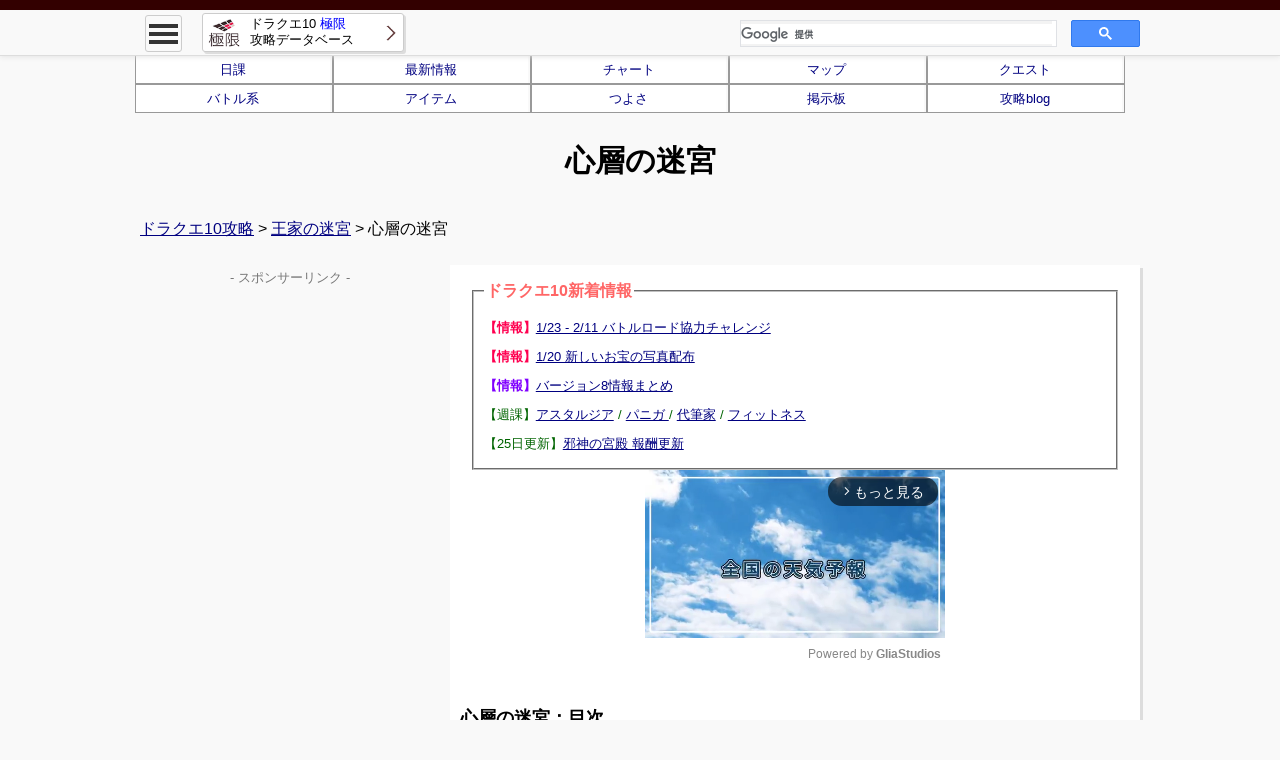

--- FILE ---
content_type: text/html
request_url: https://xn--10-yg4a1a3kyh.jp/dq10_shinso.html
body_size: 8330
content:
<!DOCTYPE html>
<html lang="ja-JP">
<head>
<!-- Google tag (gtag.js) -->
<script async src="https://www.googletagmanager.com/gtag/js?id=G-WK46S01XCV"></script>
<script>
  window.dataLayer = window.dataLayer || [];
  function gtag(){dataLayer.push(arguments);}
  gtag('js', new Date());

  gtag('config', 'G-WK46S01XCV');
</script>

<meta http-equiv="content-type" content="text/html; charset=utf-8" /><meta http-equiv="Pragma" content="no-cache"><meta http-equiv="Cache-Control" content="no-cache"><meta http-equiv="X-UA-Compatible" content="IE=edge" /><meta name="viewport" content="width=device-width,user-scalable=yes,initial-scale=1"><meta name="robots" content="index" />
<meta property="og:type" content="website" />
<meta property="og:site_name" content="ドラクエ10極限攻略データベース" />
<meta property="og:image" content="https://xn--10-yg4a1a3kyh.jp/pic/logo2.jpg" />
<meta property="og:title" content="心層の迷宮 |ドラクエ10極限攻略" />
<meta name="twitter:card" content="summary">
<meta name="twitter:site" content="@oteu_dq10" />

<title>心層の迷宮 |ドラクエ10極限攻略</title>
<meta name="description" content="最速ドラクエ10攻略サイト！心層の迷宮の情報をわかりやすくまとめています。ドラクエ攻略といえば極限！" />

<link rel="icon" type="image/x-icon" href="https://xn--10-yg4a1a3kyh.jp/favicon.ico">
<link rel="stylesheet" type="text/css" href="./css/reset.css" />
<link rel="stylesheet" type="text/css" href="./css/common10.css" />
<!--[if lt IE 9]>
<script src="./js/respond.min.js"></script>
<![endif]-->
<script src="./js/jquery-3.6.0.min.js"></script>
<script src="./js/jquery.cookie.js"></script>


<script async src="https://pagead2.googlesyndication.com/pagead/js/adsbygoogle.js"></script>
<script>
     (adsbygoogle = window.adsbygoogle || []).push({
          google_ad_client: "ca-pub-4105830399474686",
          enable_page_level_ads: true,
          overlays: {bottom:true}
     });
</script>
</head>
<body>

<header>
	<div id="hd_fix"><div class="hd_line"></div><div id="hd_fix_main">
		<div id="menu_all">
			<div id="menu_btn"><div><span></span><span></span><span></span></div></div>
			<div id="menu_list">
				<div class="menu_title">攻略メニュー</div>
				<ul>
					<li><a href="./">ドラクエ10 極限攻略データベース</a></li>
					<li class="open_close">ドラクエ10人気攻略情報<img src="./img/arrow_under.png" /><img src="./img/arrow_up.png" /></li>
					<table>
			<tr><td style="width:50%;"><a href="https://ドラクエ10.jp/dq10_chart.html">攻略チャート</a></td>
			<td style="width:50%;"><a href="https://ドラクエ10.jp/dq10_quest.html">クエスト</a></td></tr>
			<tr><td><a href=https://ドラクエ10.jp/dq10_map.html>マップ</a></td>
			<td><a href="https://ドラクエ10.jp/dq10_job.html">職業・スキル</a></td></tr>
			<tr><td><a href="https://ドラクエ10.jp/dq10_item.html">装備・アイテム</a></td>
			<td style="width:50%;"><a href="https://ドラクエ10.jp/dq10_battle.html">バトル・ボス戦</a></td></tr>

					</table>
					<li class="open_close">ドラクエ10情報まとめ<img src="./img/arrow_under.png" /><img src="./img/arrow_up.png" /></li>
					<table>
			<tr><td style="width:50%;"><a href="https://ドラクエ10.jp/dq10_henkouten.html">バージョンアップ</a></td>
			<td style="width:50%;"><a href="https://ドラクエ10.jp/dq10_routine.html">日課・週課まとめ</a></td></tr>
			<tr><td style="width:50%;"><a href="https://ドラクエ10.jp/dq10_routine.html">基本情報</a></td>
			<td style="width:50%;"><a href="https://ドラクエ10.jp/dq10_begin.html">初心者ガイド</a></td></tr>
			<tr><td style="width:50%;"><a href="https://ドラクエ10.jp/dq10_memo83.html">プレゼントのじゅもん</a></td>
			<td style="width:50%;"><a href="https://ドラクエ10.jp/blog/">ドラクエ10攻略ブログ</a></td>
					</table>
					<li class="open_close">ドラクエ10掲示板<img src="./img/arrow_under.png" /><img src="./img/arrow_up.png" /></li>
					<table>
			<tr><td style="width:50%;"><a href=dq10_bbs8.html>モーモンバザー</a></td>
			<td style="width:50%;"><a href=dq10_bbs6.html>フレンド・ルーム</a></td></tr>
					</table>
			</table>
			</div>
		<!-- menu_all --></div>
		<div id="hd_fix_title">
			<a href="./"><img src="./img/logo.png" /><div>ドラクエ10 <span style="color:#0000ff;">極限</span><br>攻略データベース</div></a>
		</div>
		<div id="hd_fix_srch">
		<!-- ↓↓↓ 検索ボックスコード ここから ↓↓↓ -->
		<script>
		  (function() {
		    var cx = 'partner-pub-4105830399474686:2248983855';
		    var gcse = document.createElement('script');
		    gcse.type = 'text/javascript';
		    gcse.async = true;
		    gcse.src = 'https://cse.google.com/cse.js?cx=' + cx;
		    var s = document.getElementsByTagName('script')[0];
		    s.parentNode.insertBefore(gcse, s);
		  })();
		</script>
		<gcse:searchbox-only></gcse:searchbox-only>
		<!-- ↑↑↑ 検索ボックスコード ここまで ↑↑↑ -->
		</div>
	<!-- hd_fix_main --></div><!-- hd_fix --></div><div class="clearfix"></div>

	<div class="hd_main">
		<ul class="ul_list5">
		<li><a href=https://ドラクエ10.jp/dq10_routine.html>日課</a></li>
		<li><a href=https://ドラクエ10.jp#2>最新情報</a></li>
		<li><a href=https://ドラクエ10.jp/dq10_chart.html>チャート</a></li>
		<li><a href=https://ドラクエ10.jp/dq10_map.html>マップ</a></li>
		<li><a href=https://ドラクエ10.jp/dq10_quest.html>クエスト</a></li>
		<li><a href=https://ドラクエ10.jp/dq10_battle.html>バトル系</a></li>
		<li><a href=https://ドラクエ10.jp/dq10_item.html>アイテム</a></li>
		<li><a href=https://ドラクエ10.jp#8>つよさ</a></li>
		<li><a href=https://ドラクエ10.jp/dq10_bbs0.html>掲示板</a></li>
		<li><a href=https://xn--10-yg4a1a3kyh.jp/blog/>攻略blog</a></li>
		</ul><div class="clearfix"></div>
		<h1>
			心層の迷宮
		</h1>
<!--■最上段広告削除2025/9/11-->

	<!-- hd_main --></div><div class="clearfix"></div>
</header>

<nav>
	<div class="navi">
		<a href="./">ドラクエ10攻略</a> > <a href="dq10_ouke.html">王家の迷宮</a> > 心層の迷宮
	<!-- navi --></div>
</nav>

<div class="ct"><span id="view_flg" class="pc_view"></span><!-- 表の成形用。消さないこと。 -->
<div class="ct_right">
	<div class="ct_article">
	<div id="auto_link"></div><script src="./js/append_dom.js"></script><!-- 新着情報リンク -->

<span class="pc_view">
<!--■PCボディタグここから 2024/02/20 im動画-->
<div class="gliaplayer-container"
    data-slot="dq10_desktop">
</div>
<script src="https://player.gliacloud.com/player/dq10_desktop" async>
</script>
<!--■PCボディタグここまで 2024/02/20 im動画-->
</span>



<h2>
	心層の迷宮：目次
</h2>

<ul class="con_ul_x">
	<li><a href="#1">概要</a></li>
	<li><a href="#11">報酬</a></li>
	<li><a href="#2">進め方</a></li>
	<li><a href="#7">おすすめ時短攻略</a></li>
	<li><a href="#3">勇気の輝石</a></li>
	<li><a href="#4">心の輝き</a></li>
	<li><a href="#5">輝きの魔人</a></li>
	<li><a href="#6">ボス</a></li>
</ul>
<div class="clearfix"></div>

<h2 id="1">心層の迷宮とは</h2>
<table class=table2>
<tr><th>挑戦条件</th><td>・<a href=dq10_chart_5.3.html>バージョン5.3ストーリー</a>を進める<br>・1回につき勇気の輝石を3個消費</td></tr>
<tr><th>適正レベル</th><td>・レベル110以上</td></tr>
<tr><th>バトル形態</th><td>・サポート仲間 ×<br>・オートマッチング ×<br>・固定パーティ ×</td></tr>
<tr><th>所要時間</th><td>・5～15分程度</td></tr>
<tr><th>報酬・<br>メリット</th><td>・うつしよの極箱など(輝石のベルト+5)</td></tr>
</table>

<FIELDSET class=f2>
<LEGEND class=l2>ポイント</LEGEND>
うつしよの極箱から出る輝石のベルト+5には「○系にダメージ＋○%」や「闇の呪文ダメージ＋○%」などがあり、
上手く組み合えば特定のボスに対して絶大なダメージを出せます。<br>
例：<a href=dq10_boss_kyouteki3.html>レグナード</a>に対して「炎呪文ダメージ+11%」「ドラゴン系にダメージ+10%」<br>
<br>
戦神のベルトとの最大の違いは、極箱のまま中身を確定せずに保存できること。
普段とりあえず集めておき、強大なボスが実装された時に全部開けて必要なベルトを狙うことが可能です。<br>
</FIELDSET>

<ul>
<li><a href=dq10_chart_5.3.html>バージョン5.3のストーリー</a>を進めると、真のグランゼドーラ城3階のアンルシアの部屋にある王家の迷宮の最初のフロアから、心層の迷宮へ行けるようになります</li>
<img src=pic5/169_3ec5f277b1a2d4ba7a6adf2e848d993a.jpg><br>
<li>心層の迷宮は、<a href=dq10_ouke.html>王家の迷宮</a>と同じくプレイヤー＋アンルシア＋仲間モンスターの3人で挑みます。</li>
<li>心層の迷宮には3つのダンジョンがあり、それぞれ1回クリアするごとにダンジョンレベルが1上昇。敵が強くなり、報酬も向上していきます。</li>
</ul>

<table class=table2>
<tr><th>ダンジョン</th><th>特徴</th></tr>
<tr><td>断罪の森</td><td>ボスの経験値がやや多い<br>お勧め耐性：おびえガード、呪文ダメージ減</td></tr>
<tr><td>悔恨の園</td><td>ボス撃破時に必ずうつしよの極箱獲得<br>お勧め耐性：幻惑ガード、呪文ダメージ減</td></tr>
<tr><td>哀惜の砂漠</td><td>ボスのゴールドがやや多い<br>お勧め耐性：呪文ダメージ減</td></tr>
</table>

<FIELDSET class=f2>
<LEGEND class=l2>ポイント</LEGEND>
アンルシアを育てたければ断罪の森、うつしよの極箱で輝石のベルト+5を狙う場合は悔恨の園へ行きましょう。<br>
なおどれを選んでも、プレイヤーやモンスターの経験値を稼ぐには効率が悪いです。<br>
</FIELDSET>
<ul class="ul_listx">
<li><a href=https://ドラクエ10.jp/blog/18332/>参考：心層の迷宮攻略とアンルシア育成のおススメ手順</a></li>

</ul>
<div class="clearfix"></div>

</ul>
<h3 id="11">新報酬「うつしよの極箱」と輝石のベルト+5</h3>
<ul>
<li>心層の迷宮内ではゆめみの箱を拾え、クリア後にうつしよの箱として入手できます。心層の迷宮内では、ゆめみの箱は開けることはできません。</li>
<li>うつしよの箱は王家の迷宮と同じものですが、うつしよの極箱は心層の迷宮限定のアイテム。開けると「輝石のベルト+5」を獲得。</li>
</ul>

<ul class="ul_listx">
<li><a href=dq10_ouke_hako.html>参考：うつしよの箱の中身</a></li>
</ul>
<div class="clearfix"></div>


<img src=pic5/135_2fea6bb234a25ec9495092454f5effdc.jpg><br>

<h2 id="7">おすすめ時短攻略(2021年版)</h2>
輝石のベルト+5を手に入れる目的で心層の迷宮を高速周回する方法です。<br>
<ol>
<li>悔恨の園Lv14に入る</li>
<li>輝き左大臣から極箱＋１の効果をもらう</li>
<img src=pic5/bandicam-2020-09-16-15-23-48-828.jpg><br>
<li>フィールドに出たらすぐに旅の扉で出口に向かう</li>
<FIELDSET class=f2>
<LEGEND class=l2>ポイント</LEGEND>
フィールドから次の魔神までの間に心の輝き60を使っても良い<br>
</FIELDSET>
<li>ボスを倒し、極箱2個を手に入れる</li>
</ol>
<h3>おすすめパーティ</h3>
<table class=table2>
<tr><th>メンバー</th><th>詳細</th></tr>
<tr><td>プレイヤー</td><td>魔法戦士、幻惑ガードを装備。<br>
<ol>
<li>アンルシアとモンスターにバイキルト</li>
<li>ライトフォース</li>
<li>フォースブレイク</li>
<li>各種攻撃</li>
</ol>
</td></tr>
<tr><td>アンルシア</td><td>作戦バッチリがんばれ<br>スキルは以下のように振るのがお勧め<br><img src=pic5/4372.jpg><br></td></tr>
<tr><td>仲間モンスター</td><td>リザードマン、幻惑ガードを装備。<br>スキル振りは<a href=dq10_nakama_monster_8.html>仲間モンスター：リザードマン</a>参照<br><img src=pic5/4373.jpg><br>（ホイミスライムなどの回復を入れても良し）
</td></tr>
</table>

<h2 id="2">心層の迷宮の進め方</h2>
<ul>
<li>心層の迷宮の中は主に4つのフロアで構成されています。</li>
<table class=table2>
<tr><th>フロア</th><th>特徴</th></tr>
<tr><td>叙開の地</td><td>2人の魔人（勇気の輝石3個消費）</td></tr>
<tr><td>メインフロア</td><td>ザコ敵を倒しながら夢見の箱を回収</td></tr>
<tr><td>ボス前の部屋</td><td>2人の魔人（心の輝きを消費）</td></tr>
<tr><td>ボス部屋</td><td>ボスを倒してうつしよの箱を獲得</td></tr>
</table>

<li>心層の迷宮内でマップを開くと、ゆめみの箱の配置などがすべてわかります。</li>
<li>メインフロアの敵は倒さなくても次の部屋に行けます。</li>
<li>戦闘が始まると、逃げることはできません。</li>
<li>心層の迷宮には、ボーナスミミック、輝き帝王、夢見の化身、冥府エリアは出現しません。うつしよの闇箱も出現しません。</li>
<li>メインフロア入口には旅の扉があり、出口前まで移動可能です。</li>
</ul>
<img src=pic5/170_a3a9c4697ddec1806e2c584e8afb47f4.jpg><br>

<h3 id="3">勇気の輝石</h3>
<ul>
<li>心層の迷宮に入る際には勇気の輝石を3個消費します。王家の迷宮で使うものと同じです。</li>
<li>勇気の輝石は最初に30個手に入り、その後は毎週日曜日の朝6時に15個ずつ増えていきます。</li>
<li>勇気の輝石の所持数の上限は60個です。</li>
</ul>

<h3 id="4">心の輝き</h3>
<ul>
<li>心層の迷宮では最初に心の輝きを60持ってスタート。モンスターを倒すと心の輝きが増加し、ゆめみの箱入手時などに消費します。</li>
<li>王家の迷宮の「勇気の輝き」とは異なり、心の輝きは時間経過では減りません。また、心の輝きが0になっても心層の迷宮から強制退場されることはありません。</li>
</ul>

<h3 id="5">輝きの魔人</h3>
<ul>
<li>心層の迷宮には輝きの魔人が出現。心の輝きと交換である効果をもたらしてくれます。</li>
</ul>
<img src=pic5/136_8a942d5f87fc1bd9ec8628005dca0b42.jpg><br>

<h3>叙開の地の魔神</h3>
勇気の輝石3個と引き換えに下記の効果を付与してくれます。<br>
<table class=table2>
<tr><th>魔神</th><th>効果</th></tr>
<tr><td rowspan=2>輝き右大臣</td><td>クリア時うつしよの極箱＋1個、足も速くなる</td></tr>
<tr><td>クリア時に迷宮レベル＋1、足も速くなる</td></tr>
<tr><td rowspan=2>輝き左大臣<br>(哀惜の砂漠)</td><td>獲得ゴールド3倍、足も速くなる</td></tr>
<tr><td>獲得ゴールド4倍、足も速くなる</td></tr>
<tr><td rowspan=2>輝き左大臣<br>(断罪の森)</td><td>経験値3倍、特訓スタンプ1.5倍、足も速くなる</td></tr>
<tr><td>経験値4倍、特訓スタンプ2倍、足も速くなる</td></tr>
<tr><td rowspan=4>輝き左大臣<br>(悔恨の園)</td><td>心の輝き消費が50%減り、足も速くなる</td></tr>
<tr><td>心の輝き消費が60%減り、足も速くなる</td></tr>
<tr><td>心の輝き消費が70%減り、足も速くなる</td></tr>
<tr><td>経験値とGOLD3倍、特訓1.5倍、足も速くなる</td></tr>
</table>

<h3>ボス前の魔神</h3>
心の輝きと引き換えに下記の効果を付与してくれます。<br>
<table class=table2>
<tr><th>魔人</th><th>付与される効果</th><th>心の輝き</th></tr>
<tr><td rowspan=9>チカラの魔人</td><td>開戦時キラキラポーン</td><td>16～22</td></tr>
<tr><td>攻撃力と攻撃魔力＋20%</td><td>12～18</td></tr>
<tr><td>攻撃力と攻撃魔力＋30%</td><td>13～18</td></tr>
<tr><td>開戦時に魔力かくせい</td><td>15～21</td></tr>
<tr><td>開戦時バイキルト</td><td>14～18</td></tr>
<tr><td>25%の確率で2回魔法が発動</td><td>7～8</td></tr>
<tr><td>25%の確率で特技が2回発生</td><td>7～11</td></tr>

<tr><td>会心確率と呪文暴走率+15%</td><td>13～14</td></tr>
<tr><td>開戦時に呪文の詠唱時間を0に</td><td>15～19</td></tr>
<tr><td rowspan=5>財宝の魔人</td><td>ゆめみの銅箱</td><td>15～19</td></tr>
<tr><td>ゆめみの銀箱</td><td>30～38</td></tr>
<tr><td>ゆめみの金箱</td><td>45～55</td></tr>
<tr><td>ゆめみの竜箱</td><td>63～74</td></tr>
<tr><td>ゆめみの天箱</td><td>88～94</td></tr>
</table>


<h2 id="6">心層の迷宮ボスと討伐報酬</h2>
<ul>
<li>心層の迷宮のラストにはボスがいます。ボスの強さは迷宮のレベルによって強くなります。</li>
<li>心層の迷宮のボスを倒すと、クリア報酬でうつしよの金箱、うつしよの竜箱、うつしよの天箱、うつしよの極箱が手に入ることがあります。(悔恨の園では確実に極箱)</li>
</ul>

心層の迷宮のレベルが25以上になるとボスが強くなります。<br>
<table class=table2>
<tr><th>迷宮レベル</th><th>ボスの強さ</th></tr>
<tr><td>1～14</td><td>弱め</td></tr>
<tr><td>15～24</td><td>少し強い</td></tr>
<tr><td>25～30</td><td>かなり強い</td></tr>
</table>

<h2>王家の迷宮攻略</h2>
<ul class="ul_list2">

<li><a href=dq10_memo76.html>王家の迷宮攻略のコツ</a></li>
<li><a href=dq10_ouke_hako.html>ゆめみの箱</a></li>
<li><a href=dq10_kisekinoberuto.html>輝石のベルト</a></li>
<li><a href=dq10_ouke_kagayaki.html>輝きの大臣・輝きの帝王</a></li>
<li><a href=dq10_ouke_keshin.html>ゆめみの化身</a></li>
<li><a href=dq10_ouke_mimikku.html>ボーナスミミック</a></li>
<li><a href=dq10_anrusia2.html>アンルシア</a></li>
<li><a href=dq10_anrusia.html>アンルシアのステータス</a></li>
<li><a href=dq10_ouke_meihu.html>冥府出現</a></li>
</ul>
<div class="clearfix"></div>



	<!-- ct_article --></div>

<!--
<ul class="ul_listx">
<li><a href=dq10_xxx.html>xxx</a></li>
</ul>
<div class="clearfix"></div>

<FIELDSET class=f2>
<LEGEND class=l2>ポイント</LEGEND>

</FIELDSET>

<ul class="con_ul">
	<li><a href="#1">目次</a></li>
</ul>
-->

	<!-- 広告ここから -->
	<div class="ct_box_gray">
		<p class="ad_desc">- スポンサーリンク -</p>
		<!-- PC記事左下/スマホ記事下 -->
		<!-- 極限_記事直下 -->
		<style>.ad_mdl { width: 300px; height: 250px; margin: 0 auto; } @media(min-width: 480px) { .ad_mdl { width: 336px; height: 280px; } }</style>
		<div class="col_6">
			<ins class="adsbygoogle ad_mdl" style="display:block" data-ad-client="ca-pub-4105830399474686"
				 data-ad-slot="6959977176" data-ad-format="auto"></ins>
			<script>(adsbygoogle = window.adsbygoogle || []).push({});</script>
		</div>
		<!-- PCのみ記事右下 -->
		<!-- 極限_PC下部2 -->
		<div class="col_6">
			<script async>if($('#view_flg').css('display') != 'none'){ var Ad = '<ins class="adsbygoogle ad_mdl" style="display:block"  data-ad-client="ca-pub-4105830399474686"\n';
			    Ad += ' data-ad-slot="7207566796"  data-ad-format="auto"></ins><script>(adsbygoogle = window.adsbygoogle || []).push({});</' + 'script>\n'; document.write(Ad);}</script>
		</div>
		<div class="clearfix"></div>

	<!-- ct_box_gray --></div>
	<!-- 広告ここまで -->

	<div class="cb_left">
		<div class="ct_box">
		<table>
			<tr>
				<th colspan="2">コンテンツ</th>
			</tr>
			<tr><td colspan=2><a href=https://ドラクエ10.jp/dq10_henkouten.html>バージョンアップ情報まとめ</a></td></tr>
			<tr><td style="width:50%;"><a href=https://ドラクエ10.jp/dq10_chart.html>攻略チャート</a></td>
			<td style="width:50%;"><a href=https://ドラクエ10.jp/dq10_quest.html>クエスト</a></td></tr>
			<tr><td><a href=https://ドラクエ10.jp/dq10_map.html>マップ</a></td>
			<td><a href=https://ドラクエ10.jp/dq10_bbs0.html>掲示板</a></td></tr>
			<tr><td><a href=https://ドラクエ10.jp/dq10_item.html>アイテム・白宝箱</a></td>
			<td><a href=https://ドラクエ10.jp/dq10_gousei.html>アクセ合成</a></td></tr>
			<tr><td><a href=https://ドラクエ10.jp/dq10_job.html>職業・スキル</a></td>
			<td><a href=https://ドラクエ10.jp/dq10_mamono.html>仲間モンスター</a></td></tr>
			<tr><td><a href=https://ドラクエ10.jp/dq10_monster.html>モンスター図鑑</a></td>
			<td><a href=https://ドラクエ10.jp/dq10_memo83.html>プレゼントのじゅもん</a></td></tr>
			<tr><td><a href=https://ドラクエ10.jp/dq10_reberuage.html>レベル上げ</a></td>
			<td><a href=https://ドラクエ10.jp/dq10_routine.html>日課</a></td></tr>
		</ul><div class="clearfix"></div>

		</table>
		</div>

	</div>

	<div class="cb_right">
		<div class="ct_box">
		<table>
			<tr><th colspan=2>バトル系</th></tr>

	<tr><td style="width:50%;"><a href=https://ドラクエ10.jp/dq10_astalgia.html>異界アスタルジア</a></td>
	<td style="width:50%;"><a href=https://ドラクエ10.jp/dq10_astalgia_ikai.html>異界の闘技場</a></td></tr>
	<tr><td><a href=https://ドラクエ10.jp/dq10_panigalm.html>源世庫パニガルム</a></td>
	<td><a href=https://ドラクエ10.jp/dq10_panigalm2.html>昏冥庫パニガルム</a></td></tr>
	<tr><td><a href=https://ドラクエ10.jp/dq10_togabito.html>深淵の咎人たち</a></td>
	<td><a href=https://ドラクエ10.jp/dq10_kyouteki3_2.html>常闇の聖戦</a></td></tr>
	<tr><td><a href=https://ドラクエ10.jp/dq10_tousenki.html>聖守護者の闘戦記</a></td>
	<td><a href=https://ドラクエ10.jp/dq10_id_boss_2.html>コインボス</a></td></tr>
	<tr><td colspan=2><a href=https://ドラクエ10.jp/dq10_battle.html>バトル系コンテンツ一覧</a></td></tr>

		</table>
		</div>

		<div class="ct_box">
		<table>
			<tr>
				<th colspan="2">ガイド</th>
			</tr>
			<tr><td style="width:50%;"><a href=https://ドラクエ10.jp/dq10_begin.html>初心者ガイド</a></td>
			<td style="width:50%;"><a href=https://ドラクエ10.jp/dq10_reberuage.html>レベル上げ</a></td></tr>
			<tr><td><a href=https://ドラクエ10.jp/dq10_gold1.html>金策</a></td>
			<td><a href=https://xn--10-yg4a1a3kyh.jp/blog/>攻略ブログ</a></td></tr>
		</table>
		</div>

	</div><div class="clearfix"></div>

<!-- ct_right --></div>

<div class="ct_left">

	<!-- 広告ここから -->
	<div id="side_ad">
	<div class="ct_box_gray">
		<div class="pc_view"><p class="ad_desc">- スポンサーリンク -</p></div>
		<!-- 極限_PCサイド -->
		<style>.ad_side { width: 300px; height: 600px; margin: 0 auto; }</style>
		<script async>if($('#view_flg').css('display') != 'none'){ var Ad = '<ins class="adsbygoogle ad_side" style="display:block"  data-ad-client="ca-pub-4105830399474686"\n';
		    Ad += ' data-ad-slot="3533891579"></ins><script>(adsbygoogle = window.adsbygoogle || []).push({});</' + 'script>\n'; document.write(Ad);}</script>
	<!-- ct_box_gray --></div>
	</div>
	<!-- 広告ここまで -->　

<!-- ct_left --></div><div class="clearfix"></div>

	<div class="to_top">
		<a href="#pc_top"><img src="./img/to_top.png" /></a>
	<!-- to_top --></div>

<!-- ct --></div>

<footer>
	<div class="ft">
		<div class="ft_up">
			<div class="ft_menu_all">
				<div class="col_4"><div class="ft_menu">
					<a href="./">ドラクエ10極限攻略データベース</a><br>
				</div></div>
			<!-- ft_menu_all --></div><div class="clearfix"></div>
		<!-- ft_up --></div>

		<div class="ft_under">
			<div class="c_right">
				<a href="https://kyokugen.info/mail_form/mail.html">情報提供・間違いの指摘はコチラにお願いします</a><br>
無断転載はご遠慮下さい。リンクはいつでも大歓迎！<br>
				&copy; 極限攻略データベース 2001
			<!-- c_right --></div><div class="clearfix"></div>
			<div class="ft_link">
				<a href=https://kyokugen.info/dq1/>ドラクエ1</a> | 
				<a href=https://kyokugen.info/dq2/>ドラクエ2</a> | 
				<a href=https://kyokugen.info/dq3/>ドラクエ3</a> | 
				<a href=https://kyokugen.info/dq4/>ドラクエ4</a> | 
				<a href=https://kyokugen.info/dq5/>ドラクエ5</a> | 
				<a href=https://kyokugen.info/dq6/>ドラクエ6</a> | 
				<a href=https://kyokugen.info/dq7/>ドラクエ7</a> | 
				<a href=https://kyokugen.info/dq8/>ドラクエ8</a> | 
				<a href=https://kyokugen.info/dq9/>ドラクエ9</a> | 
				<a href=https://xn--10-yg4a1a3kyh.jp>ドラクエ10</a> | 
				<a href=https://dq11.org>ドラクエ11</a> | 
				<a href=https://kyokugen.info/dq12/>ドラクエ12</a> | 
				<a href=https://ドラクエ10.jp/blog/>ドラクエ10ブログ</a><br>
このページで利用している株式会社スクウェア・エニックスを代表とする共同著作者が権利を所有する画像の転載・配布は禁止いたします。
(C) ARMOR PROJECT/BIRD STUDIO/SQUARE ENIX All Rights Reserved.<br>
			</div>
		<!-- ft_under --></div>
	<!-- ft --></div>
</footer>

<script src="./js/content10.js" async></script>
</body>
</html>

--- FILE ---
content_type: text/html; charset=utf-8
request_url: https://www.google.com/recaptcha/api2/aframe
body_size: 115
content:
<!DOCTYPE HTML><html><head><meta http-equiv="content-type" content="text/html; charset=UTF-8"></head><body><script nonce="JVKzYiwbp9Bur_kT-3Zzdw">/** Anti-fraud and anti-abuse applications only. See google.com/recaptcha */ try{var clients={'sodar':'https://pagead2.googlesyndication.com/pagead/sodar?'};window.addEventListener("message",function(a){try{if(a.source===window.parent){var b=JSON.parse(a.data);var c=clients[b['id']];if(c){var d=document.createElement('img');d.src=c+b['params']+'&rc='+(localStorage.getItem("rc::a")?sessionStorage.getItem("rc::b"):"");window.document.body.appendChild(d);sessionStorage.setItem("rc::e",parseInt(sessionStorage.getItem("rc::e")||0)+1);localStorage.setItem("rc::h",'1769305984549');}}}catch(b){}});window.parent.postMessage("_grecaptcha_ready", "*");}catch(b){}</script></body></html>

--- FILE ---
content_type: application/javascript
request_url: https://xn--10-yg4a1a3kyh.jp/js/append_dom.js
body_size: 347
content:
$(function(){
	var date = new Date();
	var yyyy = date.getFullYear();
	var mm = date.getMonth() + 1;
	mm = ("0"+ mm).slice(-2);
	var dd = ("0"+date.getDate()).slice(-2);
	var hh = ("0"+date.getHours()).slice(-2);
	var mi = ("0"+date.getMinutes()).slice(-2);
	var d_str = yyyy + mm + dd + hh + mi;
	$('#auto_link').append('<script src="./js/auto_link1_dq10.js?ver=' + d_str + '"><\/script><script src="./js/battle_link.js?ver=' + d_str + '"><\/script>');
});



--- FILE ---
content_type: application/javascript
request_url: https://xn--10-yg4a1a3kyh.jp/js/battle_link.js?ver=202601250152
body_size: 326
content:
// このJavaScriptは自動で更新しています。コメント行を消さないこと。
$(function(){
	var link = '';

	/* 邪神の宮殿・天獄ここから */
	/* 邪神の宮殿・天獄ここまで */

	/* フェスタ・インフェルノここから */
	/* フェスタ・インフェルノここまで */

	/* 異界の創造主ここから */
	/* 異界の創造主ここまで */

	$('#auto_link ul').prepend(link);
});


--- FILE ---
content_type: application/javascript
request_url: https://xn--10-yg4a1a3kyh.jp/js/auto_link1_dq10.js?ver=202601250152
body_size: 1540
content:
$(function(){
	var link_arr = [];
	var link = '';

	link_arr.unshift('<li>【更新】<a href="dq10_chart_5.3.html">バージョン5.3攻略チャート</a></li>');
	link_arr.unshift('<li>【更新】<a href="dq10_map_m.html">バージョン5.3攻略マップ</a></li>');
	link_arr.unshift('<li>　　　　<a href="./dq10_begin.html">初心者ガイド</a></li>');
	link_arr.unshift('<li>【更新】<a href=https://ドラクエ10.jp/a_bgset/dq10_bgset_lsl_108.html>Lv108最新防具一覧</a></li>');
	link_arr.unshift('<li>【更新】<a href=dq10_quest_ver5.3.html>バージョン5.3新クエスト一覧</a></li>');
	link_arr.unshift('<li>【更新】<a href=dq10_shinso.html>心層の迷宮</a></li>');
	link_arr.unshift('<li>【更新】<a href=dq10_daihitsuka.html>大魔王の代筆家(新週課)</a></li>');
	link_arr.unshift('<li>【更新】<a href=dq10_zerumea.html>いにしえのゼルメア(地下20階追加)</a></li>');
	link_arr.unshift('<li>【更新】<a href=dq10_item.html>白宝箱の変更対応完了</a></li>');

	link_arr = random(link_arr, 5);

	link += '<fieldset class=f1><legend class="l1" style="color:#ff6666;font-weight:bold;font-size:16px;">ドラクエ10新着情報</legend><ul style="list-style:none; padding-left:0; color:#006400";>';

//ここから時限
var dt = new Date();
var m = ("0" + (dt.getMonth()+1)).slice(-2);
var d = ("0" + dt.getDate()).slice(-2);
var h = ("0" + dt.getHours()).slice(-2);
var m_d = parseInt(m + d );
var week = ("0" + dt.getDay());


//時限
if(m_d >= 120 && m_d <= 211){
	link += '<li><font class=b1>【情報】</font><a href="https://xn--10-yg4a1a3kyh.jp/dq10_quest_ver7.6_104.html">1/23 - 2/11 バトルロード協力チャレンジ</a></li>';
}

//時限
if(m_d >= 120 && m_d <= 125){
	link += '<li><font class=b1>【情報】</font><a href="https://xn--10-yg4a1a3kyh.jp/dq10_otakara_shasin.html">1/20 新しいお宝の写真配布</a></li>';
}

//時限
if(m_d >= 113 && m_d <= 120){
	link += '<li><font class=b2>【情報】</font><a href="https://xn--10-yg4a1a3kyh.jp/dq10_boss_id109.html">1/13 新コインボス「破壊神フォロボス」実装！</a></li>';
}

//時限
if(m_d >= 1125 && m_d <= 1231){
	link += '<li><font class=b2>【情報】</font><a href="https://xn--10-yg4a1a3kyh.jp/dq10_memo83.html">12/31 広場配布プレゼント締切迫る</a></li>';
}

//時限
if(m_d >= 101 && m_d <= 500){
	link += '<li><font class=b2>【情報】</font><a href="https://xn--10-yg4a1a3kyh.jp/dq10_version8.html">バージョン8情報まとめ</a></li>';
}


//週課
if(week == 0){
	link += '<li>【週課】<a href=https://xn--10-yg4a1a3kyh.jp/dq10_astalgia.html>アスタルジア</a> / <a href=https://xn--10-yg4a1a3kyh.jp/dq10_panigalm.html>パニガ </a> / <a href=https://xn--10-yg4a1a3kyh.jp/dq10_daihitsuka.html>代筆家</a> / <a href=https://xn--10-yg4a1a3kyh.jp/dq10_fitness.html>フィットネス</a></li>';
}

//定期
if(d >= 10 && d <= 10){
	link += '<li>【10日更新】<a href=https://xn--10-yg4a1a3kyh.jp/dq10_10nohi.html>ドラクエテンの日</a> / <a href=https://xn--10-yg4a1a3kyh.jp/dq10_kyouteki4.html>邪神の宮殿</a></li>';
}
if(d >= 25 && d <= 25){
	link += '<li>【25日更新】<a href=https://xn--10-yg4a1a3kyh.jp/dq10_kyouteki4.html>邪神の宮殿 報酬更新</a></li>';
}
//定期
if(d >= 01 && d <= 01){
	link += '<li>【1日更新】<a href=https://xn--10-yg4a1a3kyh.jp/dq10_routine.html>月課一覧</a> / <a href=https://xn--10-yg4a1a3kyh.jp/dq10_chronicle.html>ナスガルド</a> / <a href=https://xn--10-yg4a1a3kyh.jp/dq10_quest_ver3.4a_04.html>ロスター</a> / <a href="https://xn--10-yg4a1a3kyh.jp/dq10_panigalm2.html">昏冥庫</a> / <a href="https://xn--10-yg4a1a3kyh.jp/dq10_astalgia_ikai.html">異界の闘技場</a></li>';
}
if(d >= 15 && d <= 15){
	link += '<li>【15日更新】<a href=https://xn--10-yg4a1a3kyh.jp/dq10_routine.html>月課一覧</a> / <a href=https://xn--10-yg4a1a3kyh.jp/dq10_chronicle.html>ナスガルド</a> / <a href=https://xn--10-yg4a1a3kyh.jp/dq10_quest_ver3.4a_04.html>ロスター</a> / <a href="https://xn--10-yg4a1a3kyh.jp/dq10_panigalm2.html">昏冥庫</a></li>';
}

//ここからランダム
//	link += link_arr[0];
//	link += link_arr[1];
//	link += link_arr[2];
	link += '</ul></fieldset>';

	$('#auto_link').html(link);
});

function random(array, num) {
  var a = array;
  var t = [];
  var r = [];
  var l = a.length;
  var n = num < l ? num : l;
  while (n-- > 0) {
    var i = Math.random() * l | 0;
    r[n] = t[i] || a[i];
    --l;
    t[i] = t[l] || a[l];
  }
  return r;
}

